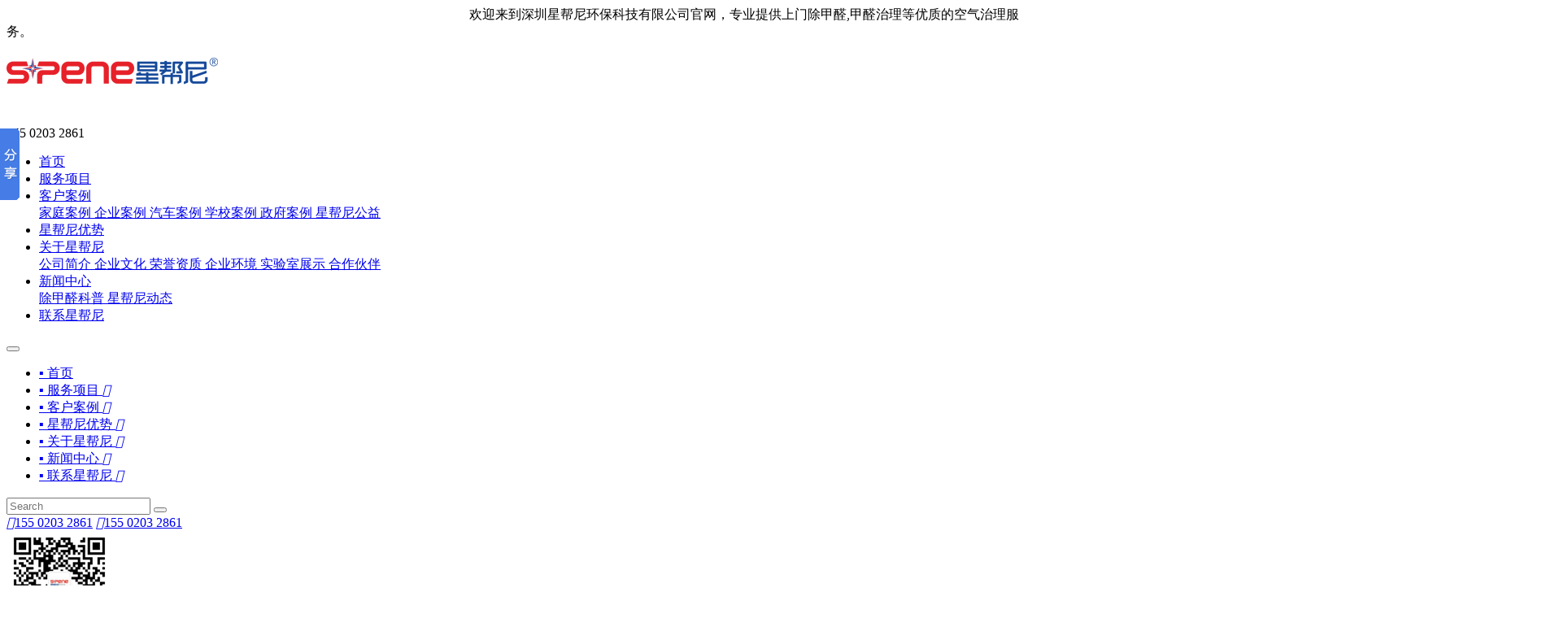

--- FILE ---
content_type: text/html; charset=utf-8
request_url: http://xbnep.com/zhuyingyewu/1-11.html
body_size: 8798
content:
<!DOCTYPE HTML>
<html>
	<head>
		<meta http-equiv="Content-Type" content="text/html; charset=utf-8" />
		<link href="/favicon.ico" rel="shortcut icon" type="image/x-icon" />
		<meta name="sogou_site_verification" content="wWj2Sqodrd" />
		<meta http-equiv="X-UA-Compatible" content="IE=edge">
		<meta name="viewport" content="width=device-width, initial-scale=1.0, maximum-scale=1.0, user-scalable=no" />
		<meta content="telephone=no" name="format-detection">
		<meta name="robots" content="index, follow" />
		<title>甲醛检测-服务项目-深圳星帮尼环保科技有限公司</title>
		<meta name="author" content="">
		<meta name="keywords" content="甲醛检测" />
		<meta name="description" content="建议装修工程完工后一个月以后、 全部家具完全到位一星期以后进行检测，期间应保证充足的通风，以利于有害物质的散发，使检测结果更接近于实际使用时的状况。" />
		<link rel="shortcut icon"  href=""  type="image/x-icon">
			<link rel="stylesheet" type="text/css" href="/themes/Home/default/Public/css/common.css">
			<link rel="stylesheet" type="text/css" href="/themes/Home/default/Public/css/layout.css">
			<link rel="stylesheet" type="text/css" href="/themes/Home/default/Public/css/response.css"> 
			<link rel="stylesheet" type="text/css" href="/themes/Home/default/Public/css/font.css">
			<link rel="stylesheet" type="text/css" href="/themes/Home/default/Public/css/swiper.min.css">
			<link rel="stylesheet" type="text/css" href="/themes/Home/default/Public/css/baguetteBox.min.css">
			<script src="/themes/Home/default/Public/js/jquery.js"></script>
			<script src="/themes/Home/default/Public/js/javascript.js"></script>
			<script type="text/javascript" src="/themes/Home/default/Public/js/swiper.min.js"></script>
			<script type="text/javascript" src="/themes/Home/default/Public/js/jquery.SuperSlide.2.1.1.js"></script>
			<script type="text/javascript" src="/themes/Home/default/Public/js/TouchSlide.1.1.js"></script> 
			<script src="/themes/Home/default/Public/js/clipboard.min.js"></script>  
			<style type="text/css">
				@media (max-width: 1040px){
					    .header .biaoti {
					    display: none;
					}
				}
			</style>
			<!--[if lt IE 8]>
        <script language="javascript" type="text/javascript">window.location.href = '/themes/Home/default/browserIE7.html';</script>
      <![endif]-->
			<!--[if IE 8]>
        <iframe src='/themes/Home/default/browserIE8.html' style="width:100%;" scrolling="no" frameborder=0 'allowfullscreen'></iframe>
      <![endif]--></head>
	<body class="">
				<div class="header clearfix slow">
			<div class="container">
				<span class="biaoti" style="margin-left: 45%;">欢迎来到深圳星帮尼环保科技有限公司官网，专业提供上门除甲醛,甲醛治理等优质的空气治理服务。</span>
				
				<h1 class="logo fl">
          <a href="/">
            <img src="/uploads/202111/6180af8929991.png" title="甲醛检测" alt="甲醛检测"></a>
        </h1>
				<span class="tel">155 0203 2861</span>
				<ul id="nav" class="nav clearfix slow">
					<li class="nLi ">
						<a href="/" class="navAone">首页</a>
					</li>
					<li class="nLi active ">
							<a href="/zhuyingyewu.html" >服务项目</a></li><li class="nLi ">
							<a href="/kehuanli.html" >客户案例</a>							<div class="sub">
								<a href="/jiating.html">
										<i></i>家庭案例</a><a href="/qiye.html">
										<i></i>企业案例</a><a href="/qiche.html">
										<i></i>汽车案例</a><a href="/xuexiao.html">
										<i></i>学校案例</a><a href="/zhengfuanli.html">
										<i></i>政府案例</a><a href="/xingbangnigongyi.html">
										<i></i>星帮尼公益</a>							</div></li><li class="nLi ">
							<a href="/xingbangniyoushi.html" >星帮尼优势</a></li><li class="nLi ">
							<a href="/guanyuxingbangni.html" >关于星帮尼</a>							<div class="sub">
								<a href="/guanyuxingbangni#gsjj">
										<i></i>公司简介</a><a href="/qiyewenhua.html">
										<i></i>企业文化</a><a href="/rongyuzizhi.html">
										<i></i>荣誉资质</a><a href="/qiyehuanjing.html">
										<i></i>企业环境</a><a href="/shiyanshizhanshi.html">
										<i></i>实验室展示</a><a href="/guanyuxingbangni#hzhb">
										<i></i>合作伙伴</a>							</div></li><li class="nLi ">
							<a href="/xinwenzhongxin.html" >新闻中心</a>							<div class="sub">
								<a href="/chujiaquankepu.html">
										<i></i>除甲醛科普</a><a href="/xingbangnidongtai.html">
										<i></i>星帮尼动态</a>							</div></li><li class="nLi ">
							<a href="/lianxixingbangni.html" >联系星帮尼</a></li>				</ul>
				<div class="navWap-trigger btnnav iconfont flatI">
					<button class="btn">
            <span class="icon-bar top"></span>
            <span class="icon-bar middle"></span>
            <span class="icon-bar bottom"></span>
          </button>
				</div>
				<nav class="navWap-block ">
					<div class="box">
						<ul class="">
							<li>
								<a href="/" class="">
									<span>▪ 首页</span>
									<em class="icon-angle-right"></em>
								</a>
							</li>
							<li class="active ">
									<a href="/zhuyingyewu.html">
										<span>▪ 服务项目</span>
										<em class="iof">&#xe65b;</em></a>
								</li><li class="">
									<a href="/kehuanli.html">
										<span>▪ 客户案例</span>
										<em class="iof">&#xe65b;</em></a>
								</li><li class="">
									<a href="/xingbangniyoushi.html">
										<span>▪ 星帮尼优势</span>
										<em class="iof">&#xe65b;</em></a>
								</li><li class="">
									<a href="/guanyuxingbangni.html">
										<span>▪ 关于星帮尼</span>
										<em class="iof">&#xe65b;</em></a>
								</li><li class="">
									<a href="/xinwenzhongxin.html">
										<span>▪ 新闻中心</span>
										<em class="iof">&#xe65b;</em></a>
								</li><li class="">
									<a href="/lianxixingbangni.html">
										<span>▪ 联系星帮尼</span>
										<em class="iof">&#xe65b;</em></a>
								</li>						</ul>
						<div class="searchWap">
							<form action="/?m=search" method="post">
								<input type="text" class="sear_text" name="keyword" placeholder="Search" />
								<button type="submit" class="icon-search" value="" /></button>
							</form>
						</div>
						<div class="contactWap clearfix">
							<div class="online">
								<a class="" href="tel:155 0203 2861">
									<i>&#xe611;</i>155 0203 2861</a>
								<a class="" href="mailto:spene_xgh@163.com">
									<i>&#xe600;</i>155 0203 2861</a>
							</div>
							<div class="clearfix"></div>
							<div class="discern">
								<span class="weixin">
                  <img src="/uploads/202111/6180bf593cb25.png" class="ewm">微&nbsp;&nbsp;&nbsp;&nbsp;信</span>
								<a href="http://wpa.qq.com/msgrd?v=3&uin=&site=qq&menu=yes" class="consult" target="_blank">在线客服</a>
							</div>
						</div>
					</div>
					<div class="navWap-mask"></div>
				</nav>
			</div>
		</div>
		</div>
		<!--header-->
		
  <div class="banner-within clearfix">
	<img alt="深圳星帮尼环保科技有限公司" title="深圳星帮尼环保科技有限公司" src="/uploads/202110/6176656092da2.jpg">
	<div class="pos">
		<div class="container">
			<div class="box">
				<h2 class="title joint">Service Items</h2> 
				<span class="novel joint">服务项目</span>
			</div>
		</div>
	</div>
</div>
  <div class="site slow clearfix">
	<div class="container">
			<a href="/" class="home"><i>&#xe68c;</i>深圳星帮尼环保科技有限公司</a> >
			<a class="bc" href="/zhuyingyewu.html">服务项目</a>>	</div>
</div>
  <div class="rack fl wh ProductShow">
    <section class="BusinessPic container w1340 hide">
      <div class="BusinessSlide fl">
        <ul class="swiper-wrapper">
          <li class="swiper-slide">
              <span class="bgImg" style="background-image: url('/uploads/202110/617624af4ae7d.jpg')"></span>
            </li>        </ul>
        <div class="swiper-pagination">></div>
        <div class="swiper-button-prev btn">&lt;</div>
        <div class="swiper-button-next btn">&gt;</div></div>
      <div class="BusinessFont fr">
        <h3 class="title">甲醛检测</h3>
        <div class="txt">&#8203;建议装修工程完工后一个月以后、 全部家具完全到位一星期以后进行检测，期间应保证充足的通风，以利于有害物质的散发，使检测结果更接近于实际使用时的状况。</div></div>
    </section>
    <section class="BusinessCon ptm80 ">
      <div class="container w1340 borTop pt80">
        <h4 class="tie">详情介绍</h4>
        <div class="txt"><p>室内空气污染主要来源：</p><p><br/></p><p style="text-align: center;"><img src="/uploads/20211025/1635132464618102.jpg" title="1635132464618102.jpg" alt="室内空气来源.jpg" width="868" height="447"/></p><p><br/></p><p><strong>检测项目：</strong></p><p>甲醛、苯、氨、TVOC</p><p><strong>检测需求时间：</strong></p><p>检测一个采样点需要20分钟。</p><p><strong>室内空气采样的条件及要求：</strong></p><p>1.建议装修工程完工后一个月以后、 全部家具完全到位一星期以后进行检测，期间应保证充足的通风，以利于有害物质的散发，使检测结果更接近于实际使用时的状况。&nbsp;</p><p>2.民用建筑工程应在装修工程完工至少七天以后、工程交工验收前进行。（ GB50325-2010 ）&nbsp;</p><p>3.对采用自然通风的民用建筑工程，检测采样应在对外门窗关闭后进行。&nbsp;</p><p>（GB50325-2010规定封闭1小时；GB/T18883-2002 规定：封闭12小时）</p><p>&nbsp;</p><p><strong>星帮尼空气检测标准：</strong></p><p>1.GB50325-2010（ 2013版）规定：&nbsp;</p><p>房间使用面积&lt; 50平方时，检测点数： 1个&nbsp;</p><p>房间使用面积≥ 50平方且&lt; 100平方时，检测点数： 2个&nbsp;</p><p>房间使用面积≥ 100平方且&lt; 500平方时，检测点数：不少于 3个&nbsp;</p><p>房间使用面积≥ 500平方且&lt; 1000平方时，检测点数：不少于 5个&nbsp;</p><p>2.采样高度与人的呼吸带高度一致，距离地面高度0.8~1.5m之间。&nbsp;</p><p>3.检测有空调的房间的时候，应在空调正常运转的条件下进行； 检测自然通风的房间时应该封闭门窗进行检测。</p><p>4.采样点应避开通风口，离墙壁距离应大于0.5m，离门窗距离应大于1m。</p><p style="text-align: center;"><br/><img src="/uploads/20211025/1635132443209070.jpg" title="1635132443209070.jpg" alt="1.jpg"/></p><p><br/></p><p><strong>检测服务流程</strong></p><p>1、咨询星帮尼客服</p><p>咨询星帮尼客服，预约上门检测时间和地点，客服告知客户检测前需要注意的事项及相关准备工作。</p><p>2、上门采样检测</p><p>● 技术人员提前一天通知客户上门检测时间，确认检测地点，告知客户采样前所需关闭门窗时间；</p><p>● 技术人员携带专业大气采样仪器如约上门采集空气样本，每个检测点的采集时间约为10分钟；</p><p>● 技术人员将采集到的空气样本送至检测分析实验室。</p><p>3、实验室分析出数据</p><p>将样本送至检测分析实验室，实验室技术分析员运用实验室专业分析检测仪器对样本进行化验分析，测试并计算出各污染物浓度的准确数值。</p><p>4、确认和发布数据</p><p>由检测中心主管工程师对测得的各项污染物浓度数据进行审核，确认无误后正式发布检测数据或检测报告。</p><p>&nbsp;</p><p><strong>温馨提示:</strong></p><p>待检测客户请做好如下准备：&nbsp;</p><p>●请提前12小时单独密闭需要检测的空间，空间内的抽屉和衣柜都打开；&nbsp; &nbsp; &nbsp; &nbsp; &nbsp; &nbsp; &nbsp; &nbsp; &nbsp; &nbsp; &nbsp; &nbsp; &nbsp; &nbsp;&nbsp;</p><p>●检测现场需要清理干净，不可堆放残留的装修材料和油漆桶等；&nbsp; &nbsp; &nbsp; &nbsp; &nbsp; &nbsp; &nbsp; &nbsp; &nbsp; &nbsp; &nbsp; &nbsp; &nbsp; &nbsp; &nbsp; &nbsp; &nbsp; &nbsp; &nbsp; &nbsp; &nbsp; &nbsp; &nbsp; &nbsp;&nbsp;</p><p>●封闭过程和检测过程中禁止吸烟。</p><p><br/></p></div></div>
    </section>
    <section class="relativeS mt80 hide">
      <div class="container w1340 borTop pt80">
        <h3 class="tie-re">推荐案例</h3>
        <ul class="case-list slow">
          <li class="effect-oneBox slow">
							<a href="/qiye/18-151.html">
								<div class="effect-one pic imgPD"><img src="/uploads/202111/6184e9af9df98.jpg" class="effect-one-img" alt="集友银行甲醛治理">
									<div class="box">
										<h5 class="lcp">集友银行甲醛治理</h5>
										<p class="lcp">集友银行(Chiyu Banking Corporation Limited)由爱国侨领陈嘉庚先生创办，是1947年为了集美学校能继续办下去，陈嘉庚先生授命其次子陈厥祥集资10万港元在香港注册成立的，以期从中获得股息与红利，使集美学校增加一... </p>
										<b class="more slow">查看详情 +</b>
									</div>
								</div>
								<h4 class="">集友银行甲醛治理  </h4>
							</a>
						</li><li class="effect-oneBox slow">
							<a href="/qiye/18-139.html">
								<div class="effect-one pic imgPD"><img src="/uploads/202110/6176540559290.jpg" class="effect-one-img" alt="兴海物联甲醛治理">
									<div class="box">
										<h5 class="lcp">兴海物联甲醛治理</h5>
										<p class="lcp">兴海物联成立于1998年，2013年投身智慧园区建设，2018年起，经过20多年沉淀，兴海物联公司业务遍布全球70+城市，合作项目达2000余个，涉及住宅、商写、校园、政府公建、产业园区等多个业态，拥有22个分公司和办事处。致力于为建筑空间内的用户缔造美好生活体验。 </p>
										<b class="more slow">查看详情 +</b>
									</div>
								</div>
								<h4 class="">兴海物联甲醛治理  </h4>
							</a>
						</li><li class="effect-oneBox slow">
							<a href="/qiye/18-165.html">
								<div class="effect-one pic imgPD"><img src="/uploads/202112/61c9705933661.jpg" class="effect-one-img" alt="爱德泰科技甲醛治理">
									<div class="box">
										<h5 class="lcp">爱德泰科技甲醛治理</h5>
										<p class="lcp">深圳市爱德泰科技有限公司于2007年10月19日成立。法定代表人白长安,公司经营范围包括：一般经营项目是：光纤跳线、光纤通讯产品、通信配线设备、网络传输设备及器材、电力设备、电子产品、安防设备、机柜的研发及销售；智能大厦综合布线系统、弱电系统、计算机网络系统、通信集成系统的设计、数据中心基础设施、光缆线路通信网络工程的技术开发、设计及销售；经营进出口业务等。 </p>
										<b class="more slow">查看详情 +</b>
									</div>
								</div>
								<h4 class="">爱德泰科技甲醛治理  </h4>
							</a>
						</li><li class="effect-oneBox slow">
							<a href="/qiye/18-186.html">
								<div class="effect-one pic imgPD"><img src="/uploads/202208/6308423caaf77.jpg" class="effect-one-img" alt="商汤甲醛治理">
									<div class="box">
										<h5 class="lcp">商汤甲醛治理</h5>
										<p class="lcp">作为广东省室内卫生行业协会理事单位，星帮尼已经连续6年荣获『国家高新技术企业』称号，同时具备行业施工治理的双甲级资质和国际IOS管理体系认证。 </p>
										<b class="more slow">查看详情 +</b>
									</div>
								</div>
								<h4 class="">商汤甲醛治理  </h4>
							</a>
						</li><li class="effect-oneBox slow">
							<a href="/qiye/18-161.html">
								<div class="effect-one pic imgPD"><img src="/uploads/202112/61bff82b3cda2.jpg" class="effect-one-img" alt="太平洋电信股份甲醛治理">
									<div class="box">
										<h5 class="lcp">太平洋电信股份甲醛治理</h5>
										<p class="lcp">太平洋电信股份有限公司以香港亚太环通有限公司（隶属于澳大利亚电信，Telstra）及深圳市中人新电信科技有限公司为其主要股东。 太平洋电信在北京、天津、西安、上海、广州、重庆、深圳、武汉、成都、杭州设立了分公司、子公司或代表处，更好的为企业提供本地化的通信应用解决方案。 </p>
										<b class="more slow">查看详情 +</b>
									</div>
								</div>
								<h4 class="">太平洋电信股份甲醛治理  </h4>
							</a>
						</li><li class="effect-oneBox slow">
							<a href="/qiye/18-170.html">
								<div class="effect-one pic imgPD"><img src="/uploads/202202/620a28f2a5df6.jpg" class="effect-one-img" alt="思普润教育中心甲醛治理">
									<div class="box">
										<h5 class="lcp">思普润教育中心甲醛治理</h5>
										<p class="lcp">作为中国第一个以国际一流标准全方位打造的一站式亲子教育品牌，成立于2013年的思普润，立足全球视野，以帮助孩子实现最好的自己为宗旨，以父母之心关注孩子个性化成长为理念，以创新实力引领行业正向发展为愿景，为中外家庭提供高端化、精品化的早教体验​。 </p>
										<b class="more slow">查看详情 +</b>
									</div>
								</div>
								<h4 class="">思普润教育中心甲醛治理  </h4>
							</a>
						</li>         
        </ul>
      </div>
    </section>
  </div>

		<div class="claer"></div>
		<div class="footer fl wh slow">
			<div class="container">
				<div class="left">
					<ul class="nav clearfix">
						<li>
								<a href="/xingbangnigongyi.html">服务项目</a>
							</li><li>
								<a href="/xingbangnigongyi.html">客户案例</a>
							</li><li>
								<a href="/xingbangnigongyi.html">星帮尼优势</a>
							</li><li>
								<a href="/xingbangnigongyi.html">关于星帮尼</a>
							</li><li>
								<a href="/xingbangnigongyi.html">新闻中心</a>
							</li><li>
								<a href="/xingbangnigongyi.html">联系星帮尼</a>
							</li>					</ul>
					<span class="tel">
            <font>咨询电话（Tel）</font>155 0203 2861</span>
					<div class="wx">地址：深圳市龙华区民治街道南贤商业广场B座19楼						<a href="/Public/mzsm.html" target="_blank">免责声明</a>&nbsp;&nbsp;
						网站地图：<a href="../sitemap.xml">XML</a>&nbsp;&nbsp;<a href="../sitemap.html">HTML</a>
						<br />联系人：155 0203 2861 邮箱：spene_xgh@163.com						<br />Copyright © 2021 深圳星帮尼环保科技有限公司 						<a rel="nofollow" href="http://beian.miit.gov.cn/" target="_blank"> 粤ICP备2021145509号</a>
					</div>
				</div>
				<div class="right">
					<span>
            <img src="/uploads/202111/6180bf593cb25.png">微信公众号</span>
					<span>
            <img src="/uploads/202111/6180bf5fe25db.jpg">服务咨询</span></div>
				<div class="clearfix"></div>
				<div class="link clearfix">
										<h3>合作伙伴</h3>
					
						<a rel="nofollow" href="https://baijiahao.baidu.com/s?id=1708332355496055123&wfr=spider&for=pc" target="_blank">除甲醛公司</a>
<a rel="nofollow" href="http://www.800un.cn/" target="_blank">除甲醛公司</a>
<a href="http://www.xbnep.com/" target="_blank">除甲醛公司</a>
<a rel="nofollow" href="https://www.7qhb.com/" target="_blank">除甲醛公司</a>
<a rel="nofollow" href="https://baijiahao.baidu.com/s?id=1714120890326322832&wfr=spider&for=pc" target="_blank">除甲醛公司</a>
<a rel="nofollow" href="http://www.cma58.com/" target="_blank">深圳除甲醛</a>
<a rel="nofollow" href="http://www.szlskq.cn/" target="_blank">深圳除甲醛</a>
<a href="http://www.xbnep.com/" target="_blank">深圳除甲醛</a>
<a rel="nofollow" href="https://sz.58.com/shineikq/" target="_blank">深圳除甲醛</a>
<a rel="nofollow" href="http://m.cq.17house.com/c_szzx/1013926.html" target="_blank">深圳除甲醛</a>
<a rel="nofollow" href="https://v.qq.com/x/page/v0813e89e2u.html" target="_blank">甲醛治理</a>
<a rel="nofollow" href="http://www.yccsgj.com/jiaquanzhili/" target="_blank">甲醛治理</a>
<a href="http://www.xbnep.com/" target="_blank">甲醛治理</a>
<a rel="nofollow" href="https://baijiahao.baidu.com/s?id=1707250240172112967&wfr=spider&for=pc" target="_blank">甲醛治理</a>
<a rel="nofollow" href="https://baijiahao.baidu.com/s?id=1709131550340917940&wfr=spider&for=pc" target="_blank">甲醛治理</a>
<a rel="nofollow" href="http://www.conrida.com/" target="_blank">除甲醛公司</a>
<a rel="nofollow" href="http://www.lsj100.com/" target="_blank">除甲醛公司</a>
<a href="http://www.xbnep.com/" target="_blank">除甲醛公司</a>
<a rel="nofollow" href="http://www.zhedabingchongjs.com/" target="_blank">除甲醛公司</a>
<a rel="nofollow" href="https://www.zhihu.com/question/45815478" target="_blank">除甲醛公司</a>
<a rel="nofollow" href="https://baijiahao.baidu.com/s?id=1728977960756577666&wfr=spider&for=pc" target="_blank">除甲醛价格多少钱</a>
<a rel="nofollow" href="https://baijiahao.baidu.com/s?id=1728522866170180440&wfr=spider&for=pc" target="_blank">除甲醛价格多少钱</a>
<a href="http://www.xbnep.com/" target="_blank">除甲醛价格多少钱</a>
<a rel="nofollow" href="https://baijiahao.baidu.com/s?id=1727438905704239991&wfr=spider&for=pc" target="_blank">除甲醛价格多少钱</a>
<a rel="nofollow" href="https://wenku.baidu.com/view/b0226d84d838376baf1ffc4ffe4733687e21fcda.html" target="_blank">除甲醛价格多少钱</a>
<a rel="nofollow" href="https://baijiahao.baidu.com/s?id=1726279841814294594&wfr=spider&for=pc" target="_blank">上门除甲醛</a>
<a rel="nofollow" href="https://hf.58.com/chujiaquan/" target="_blank">上门除甲醛</a>
<a href="http://www.xbnep.com/" target="_blank">上门除甲醛</a>
<a rel="nofollow" href="https://www.zhihu.com/question/22849602" target="_blank">上门除甲醛</a>
<a rel="nofollow" href="https://baijiahao.baidu.com/s?id=1702961341402659430&wfr=spider&for=pc" target="_blank">上门除甲醛</a>
<a href="http://www.colleges2021.com/" title="深圳网络推广" target="_blank" style="display: none;">深圳网络推广</a>
					
					<br>
					<h3>友情链接</h3>
									</div>
			</div>
		</div>
		<div class="foofix" style="z-index:1500">
			<a href="tel:155 0203 2861"><i></i>电话咨询</a>
			<span id="target" style="width:0">15502032861</span>
			<button class="btn" data-clipboard-action="copy" data-clipboard-target="#target" id="copy_btn" style="
    background-color: #333333;
    color: #fffff1;
    border-right-width: 0px;
    margin-right: 25px;
    padding-top: 0px;
    padding-left: 0px;
    border-top-width: 0px;
    border-left-width: 0px;
	margin-left: 15px;
	border-bottom-width: 0px;
"> <img src="/vx.jpg" style="width: 20px;"> 
    复制微信号添加好友   
</button>    
			
		  </div>
		<!--footer-->
		<div class="kefuBox-One slow">
	<ul>
		<li>
			<a><em class="icon-wechat"></em><b>关注微信</b></a>
			<span class="toolbar-layer img"><img src="/uploads/202111/6180bf593cb25.png" class="ewm"></span></li>
		<li>
			<a href="http://wpa.qq.com/msgrd?v=3&uin=&site=qq&menu=yes" target="_blank"><em class="icon-qq"></em><b>在线客服</b></a>
			<div class="toolbar-layer qq">
			    <a href="tencent://message/?uin=1165473898" rel="nofollow" target="_blank" class="icon-qq">在线客服</a>			</div>
		</li>
		
		<li>
			<a><em class="icon-phone"></em><b>服务热线</b></a>
			<div class="toolbar-layer tel">
				<hr>
				<font>服务热线：</font>
				155 0203 2861 <br />
				<font>公司邮箱：</font>
				spene_xgh@163.com<br />
			</div>
		</li>
		<li id="top">
			<a href="#0" class="cd-top"><em class="icon-chevron-up"></em><b>回到顶部</b></a>
		</li>
	</ul>
</div>
<script type="text/javascript">
	jQuery(document).ready(function($) {
		// browser window scroll (in pixels) after which the "back to top" link is shown
		var offset = 300,
			//browser window scroll (in pixels) after which the "back to top" link opacity is reduced
			offset_opacity = 1200,
			//duration of the top scrolling animation (in ms)
			scroll_top_duration = 700,
			//grab the "back to top" link
			$back_to_top = $('.cd-top');

		//hide or show the "back to top" link
		$(window).scroll(function() {
			($(this).scrollTop() > offset) ? $back_to_top.addClass('cd-is-visible'): $back_to_top.removeClass('cd-is-visible cd-fade-out');
			if($(this).scrollTop() > offset_opacity) {
				$back_to_top.addClass('cd-fade-out');
			}
		});

		//smooth scroll to top
		$back_to_top.on('click', function(event) {
			event.preventDefault();
			$('body,html').animate({
				scrollTop: 0,
			}, scroll_top_duration);
		});

	});
</script>
		<script type="text/javascript" src="/public/static/layer/layer.js"></script>
		<script type="text/javascript" src="/themes/Home/default/Public/js/yzh.js"></script>
		<script type="text/javascript" src="/themes/Home/default/Public/js/index.js"></script>
		<script type="text/javascript" src="/themes/Home/default/Public/js/baguetteBox.min.js"></script>

		<script type="text/javascript">
			form_submit('feedback_form');
		</script>
		<script>
			$(function() {
				baguetteBox.run('.picList');
			});
			var _hmt = _hmt || [];
		(function() {
			var hm = document.createElement("script");
			hm.src = "https://hm.baidu.com/hm.js?9ad25e33eefb05a9dbf65af1e24b92eb";
			var s = document.getElementsByTagName("script")[0]; 
			s.parentNode.insertBefore(hm, s);
			})();
			 (function() {var _53code = document.createElement("script");_53code.src = "https://tb.53kf.com/code/code/4d003fee482f80f80302ee1476e214908/1";var s = document.getElementsByTagName("script")[0]; s.parentNode.insertBefore(_53code, s);})(); 
		</script>
		<div style="display:none"><script>document.write(unescape("%3Cspan id='cnzz_stat_icon_1280485012'%3E%3C/span%3E%3Cscript src='https://v1.cnzz.com/z_stat.php%3Fid%3D1280485012%26show%3Dpic' type='text/javascript'%3E%3C/script%3E"));</script><div>
		<script>
			window._bd_share_config = {
				"common": {
					"bdSnsKey": {},
					"bdText": "",
					"bdMini": "2",
					"bdMiniList": false,
					"bdPic": "",
					"bdStyle": "0",
					"bdSize": "16"
				},
				"slide": {
					"type": "slide",
					"bdImg": "6",
					"bdPos": "left",
					"bdTop": "100"
				}
			};
			with(document) 0[(getElementsByTagName('head')[0] || body).appendChild(createElement('script')).src = 'http://bdimg.share.baidu.com/static/api/js/share.js?v=89860593.js?cdnversion=' + ~(-new Date() / 36e5)];
		</script>
		
		<script>    
    $(document).ready(function(){      
        var clipboard = new Clipboard('#copy_btn');    
        clipboard.on('success', function(e) {    
            alert("微信号复制成功",100);
            window.location.href='weixin://';
            e.clearSelection();    
            console.log(e.clearSelection);    
        });    
    });    
</script>
<script>
var _hmt = _hmt || [];
(function() {
  var hm = document.createElement("script");
  hm.src = "https://hm.baidu.com/hm.js?232207c7804fa8db07bb5c66a51d647a";
  var s = document.getElementsByTagName("script")[0]; 
  s.parentNode.insertBefore(hm, s);
})();
</script>

	</body>
</html>